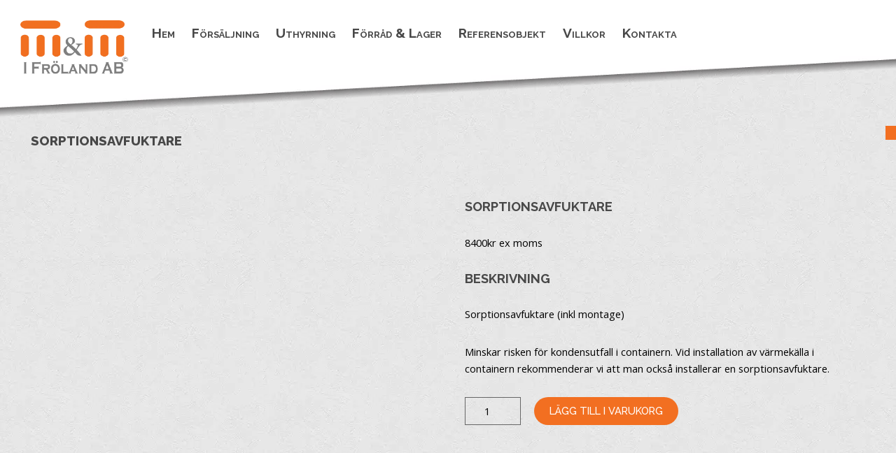

--- FILE ---
content_type: text/html; charset=UTF-8
request_url: https://mmfroland.se/produkt/sorptionsavfuktare/
body_size: 11069
content:
<!DOCTYPE HTML>
<html>
	<head>
		<meta charset="utf-8" />
		<meta name="viewport" content="width=device-width, initial-scale=1" />
		<!--[if lte IE 8]><script src="https://mmfroland.se/wp-content/themes/mm_froland/assets/js/ie/html5shiv.js"></script><![endif]-->
		<link rel="stylesheet" href="https://mmfroland.se/wp-content/themes/mm_froland/assets/css/main.css" />
		<link rel="stylesheet" href="https://mmfroland.se/wp-content/themes/mm_froland/assets/lightbox2/css/lightbox.css" />
		<!--[if lte IE 8]><link rel="stylesheet" href="https://mmfroland.se/wp-content/themes/mm_froland/assets/css/ie8.css" /><![endif]-->
		<!--[if lte IE 9]><link rel="stylesheet" href="https://mmfroland.se/wp-content/themes/mm_froland/assets/css/ie9.css" /><![endif]-->
		<noscript><link rel="stylesheet" href="https://mmfroland.se/wp-content/themes/mm_froland/assets/css/noscript.css" /></noscript>

		<link rel="icon" type="image/png" sizes="32x32" href="https://mmfroland.se/wp-content/themes/mm_froland/images/favicon-32x32.png">
		<link rel="icon" type="image/png" sizes="16x16" href="https://mmfroland.se/wp-content/themes/mm_froland/images/favicon-16x16.png">
		
		<script type="text/javascript">
		var templateUrl = 'https://mmfroland.se/wp-content/themes/mm_froland';
		</script>
		
		<script type="text/javascript" data-cookieconsent="ignore">
	window.dataLayer = window.dataLayer || [];

	function gtag() {
		dataLayer.push(arguments);
	}

	gtag("consent", "default", {
		ad_personalization: "denied",
		ad_storage: "denied",
		ad_user_data: "denied",
		analytics_storage: "denied",
		functionality_storage: "denied",
		personalization_storage: "denied",
		security_storage: "granted",
		wait_for_update: 500,
	});
	gtag("set", "ads_data_redaction", true);
	</script>
<script type="text/javascript"
		id="Cookiebot"
		src="https://consent.cookiebot.com/uc.js"
		data-implementation="wp"
		data-cbid="ac849f65-f402-4284-b1e5-d7b5b731e872"
						data-culture="SV"
				data-blockingmode="auto"
	></script>
<meta name='robots' content='index, follow, max-image-preview:large, max-snippet:-1, max-video-preview:-1' />

	<!-- This site is optimized with the Yoast SEO plugin v23.5 - https://yoast.com/wordpress/plugins/seo/ -->
	<link rel="canonical" href="https://mmfroland.se/produkt/sorptionsavfuktare/" />
	<meta property="og:locale" content="sv_SE" />
	<meta property="og:type" content="article" />
	<meta property="og:title" content="Sorptionsavfuktare - M&amp;M i Fröland" />
	<meta property="og:description" content="Sorptionsavfuktare (inkl montage) Minskar risken för kondensutfall i containern. Vid installation av värmekälla i containern rekommenderar vi att man också installerar en sorptionsavfuktare." />
	<meta property="og:url" content="https://mmfroland.se/produkt/sorptionsavfuktare/" />
	<meta property="og:site_name" content="M&amp;M i Fröland" />
	<meta property="article:publisher" content="https://www.facebook.com/mmfroland/" />
	<meta property="article:modified_time" content="2024-04-24T13:31:11+00:00" />
	<meta property="og:image" content="https://mmfroland.se/wp-content/uploads/2018/02/Sorptionsavfuktare.jpg" />
	<meta property="og:image:width" content="500" />
	<meta property="og:image:height" content="500" />
	<meta property="og:image:type" content="image/jpeg" />
	<meta name="twitter:card" content="summary_large_image" />
	<meta name="twitter:label1" content="Beräknad lästid" />
	<meta name="twitter:data1" content="1 minut" />
	<script type="application/ld+json" class="yoast-schema-graph">{"@context":"https://schema.org","@graph":[{"@type":"WebPage","@id":"https://mmfroland.se/produkt/sorptionsavfuktare/","url":"https://mmfroland.se/produkt/sorptionsavfuktare/","name":"Sorptionsavfuktare - M&amp;M i Fröland","isPartOf":{"@id":"https://mmfroland.se/#website"},"primaryImageOfPage":{"@id":"https://mmfroland.se/produkt/sorptionsavfuktare/#primaryimage"},"image":{"@id":"https://mmfroland.se/produkt/sorptionsavfuktare/#primaryimage"},"thumbnailUrl":"https://mmfroland.se/wp-content/uploads/2018/02/Sorptionsavfuktare.jpg","datePublished":"2018-02-06T11:07:02+00:00","dateModified":"2024-04-24T13:31:11+00:00","breadcrumb":{"@id":"https://mmfroland.se/produkt/sorptionsavfuktare/#breadcrumb"},"inLanguage":"sv-SE","potentialAction":[{"@type":"ReadAction","target":["https://mmfroland.se/produkt/sorptionsavfuktare/"]}]},{"@type":"ImageObject","inLanguage":"sv-SE","@id":"https://mmfroland.se/produkt/sorptionsavfuktare/#primaryimage","url":"https://mmfroland.se/wp-content/uploads/2018/02/Sorptionsavfuktare.jpg","contentUrl":"https://mmfroland.se/wp-content/uploads/2018/02/Sorptionsavfuktare.jpg","width":500,"height":500},{"@type":"BreadcrumbList","@id":"https://mmfroland.se/produkt/sorptionsavfuktare/#breadcrumb","itemListElement":[{"@type":"ListItem","position":1,"name":"Home","item":"https://mmfroland.se/"},{"@type":"ListItem","position":2,"name":"Shop","item":"https://mmfroland.se/shop/"},{"@type":"ListItem","position":3,"name":"Sorptionsavfuktare"}]},{"@type":"WebSite","@id":"https://mmfroland.se/#website","url":"https://mmfroland.se/","name":"M&amp;M i Fröland","description":"","publisher":{"@id":"https://mmfroland.se/#organization"},"potentialAction":[{"@type":"SearchAction","target":{"@type":"EntryPoint","urlTemplate":"https://mmfroland.se/?s={search_term_string}"},"query-input":{"@type":"PropertyValueSpecification","valueRequired":true,"valueName":"search_term_string"}}],"inLanguage":"sv-SE"},{"@type":"Organization","@id":"https://mmfroland.se/#organization","name":"M&M i Fröland AB","url":"https://mmfroland.se/","logo":{"@type":"ImageObject","inLanguage":"sv-SE","@id":"https://mmfroland.se/#/schema/logo/image/","url":"https://mmfroland.se/wp-content/uploads/2017/08/Om-oss-1.jpg","contentUrl":"https://mmfroland.se/wp-content/uploads/2017/08/Om-oss-1.jpg","width":700,"height":500,"caption":"M&M i Fröland AB"},"image":{"@id":"https://mmfroland.se/#/schema/logo/image/"},"sameAs":["https://www.facebook.com/mmfroland/"]}]}</script>
	<!-- / Yoast SEO plugin. -->



<style id='wp-emoji-styles-inline-css' type='text/css'>

	img.wp-smiley, img.emoji {
		display: inline !important;
		border: none !important;
		box-shadow: none !important;
		height: 1em !important;
		width: 1em !important;
		margin: 0 0.07em !important;
		vertical-align: -0.1em !important;
		background: none !important;
		padding: 0 !important;
	}
</style>
<style id='wp-block-library-inline-css' type='text/css'>
:root{--wp-admin-theme-color:#007cba;--wp-admin-theme-color--rgb:0,124,186;--wp-admin-theme-color-darker-10:#006ba1;--wp-admin-theme-color-darker-10--rgb:0,107,161;--wp-admin-theme-color-darker-20:#005a87;--wp-admin-theme-color-darker-20--rgb:0,90,135;--wp-admin-border-width-focus:2px;--wp-block-synced-color:#7a00df;--wp-block-synced-color--rgb:122,0,223}@media (min-resolution:192dpi){:root{--wp-admin-border-width-focus:1.5px}}.wp-element-button{cursor:pointer}:root{--wp--preset--font-size--normal:16px;--wp--preset--font-size--huge:42px}:root .has-very-light-gray-background-color{background-color:#eee}:root .has-very-dark-gray-background-color{background-color:#313131}:root .has-very-light-gray-color{color:#eee}:root .has-very-dark-gray-color{color:#313131}:root .has-vivid-green-cyan-to-vivid-cyan-blue-gradient-background{background:linear-gradient(135deg,#00d084,#0693e3)}:root .has-purple-crush-gradient-background{background:linear-gradient(135deg,#34e2e4,#4721fb 50%,#ab1dfe)}:root .has-hazy-dawn-gradient-background{background:linear-gradient(135deg,#faaca8,#dad0ec)}:root .has-subdued-olive-gradient-background{background:linear-gradient(135deg,#fafae1,#67a671)}:root .has-atomic-cream-gradient-background{background:linear-gradient(135deg,#fdd79a,#004a59)}:root .has-nightshade-gradient-background{background:linear-gradient(135deg,#330968,#31cdcf)}:root .has-midnight-gradient-background{background:linear-gradient(135deg,#020381,#2874fc)}.has-regular-font-size{font-size:1em}.has-larger-font-size{font-size:2.625em}.has-normal-font-size{font-size:var(--wp--preset--font-size--normal)}.has-huge-font-size{font-size:var(--wp--preset--font-size--huge)}.has-text-align-center{text-align:center}.has-text-align-left{text-align:left}.has-text-align-right{text-align:right}#end-resizable-editor-section{display:none}.aligncenter{clear:both}.items-justified-left{justify-content:flex-start}.items-justified-center{justify-content:center}.items-justified-right{justify-content:flex-end}.items-justified-space-between{justify-content:space-between}.screen-reader-text{clip:rect(1px,1px,1px,1px);word-wrap:normal!important;border:0;-webkit-clip-path:inset(50%);clip-path:inset(50%);height:1px;margin:-1px;overflow:hidden;padding:0;position:absolute;width:1px}.screen-reader-text:focus{clip:auto!important;background-color:#ddd;-webkit-clip-path:none;clip-path:none;color:#444;display:block;font-size:1em;height:auto;left:5px;line-height:normal;padding:15px 23px 14px;text-decoration:none;top:5px;width:auto;z-index:100000}html :where(.has-border-color){border-style:solid}html :where([style*=border-top-color]){border-top-style:solid}html :where([style*=border-right-color]){border-right-style:solid}html :where([style*=border-bottom-color]){border-bottom-style:solid}html :where([style*=border-left-color]){border-left-style:solid}html :where([style*=border-width]){border-style:solid}html :where([style*=border-top-width]){border-top-style:solid}html :where([style*=border-right-width]){border-right-style:solid}html :where([style*=border-bottom-width]){border-bottom-style:solid}html :where([style*=border-left-width]){border-left-style:solid}html :where(img[class*=wp-image-]){height:auto;max-width:100%}:where(figure){margin:0 0 1em}html :where(.is-position-sticky){--wp-admin--admin-bar--position-offset:var(--wp-admin--admin-bar--height,0px)}@media screen and (max-width:600px){html :where(.is-position-sticky){--wp-admin--admin-bar--position-offset:0px}}
</style>
<style id='classic-theme-styles-inline-css' type='text/css'>
/*! This file is auto-generated */
.wp-block-button__link{color:#fff;background-color:#32373c;border-radius:9999px;box-shadow:none;text-decoration:none;padding:calc(.667em + 2px) calc(1.333em + 2px);font-size:1.125em}.wp-block-file__button{background:#32373c;color:#fff;text-decoration:none}
</style>
<link rel='stylesheet' id='cpsh-shortcodes-css' href='https://mmfroland.se/wp-content/plugins/column-shortcodes//assets/css/shortcodes.css?ver=1.0.1' type='text/css' media='all' />
<link rel='stylesheet' id='wpmenucart-icons-css' href='https://mmfroland.se/wp-content/plugins/woocommerce-menu-bar-cart/assets/css/wpmenucart-icons.min.css?ver=2.14.12' type='text/css' media='all' />
<style id='wpmenucart-icons-inline-css' type='text/css'>
@font-face{font-family:WPMenuCart;src:url(https://mmfroland.se/wp-content/plugins/woocommerce-menu-bar-cart/assets/fonts/WPMenuCart.eot);src:url(https://mmfroland.se/wp-content/plugins/woocommerce-menu-bar-cart/assets/fonts/WPMenuCart.eot?#iefix) format('embedded-opentype'),url(https://mmfroland.se/wp-content/plugins/woocommerce-menu-bar-cart/assets/fonts/WPMenuCart.woff2) format('woff2'),url(https://mmfroland.se/wp-content/plugins/woocommerce-menu-bar-cart/assets/fonts/WPMenuCart.woff) format('woff'),url(https://mmfroland.se/wp-content/plugins/woocommerce-menu-bar-cart/assets/fonts/WPMenuCart.ttf) format('truetype'),url(https://mmfroland.se/wp-content/plugins/woocommerce-menu-bar-cart/assets/fonts/WPMenuCart.svg#WPMenuCart) format('svg');font-weight:400;font-style:normal;font-display:swap}
</style>
<link rel='stylesheet' id='wpmenucart-css' href='https://mmfroland.se/wp-content/plugins/woocommerce-menu-bar-cart/assets/css/wpmenucart-main.min.css?ver=2.14.12' type='text/css' media='all' />
<link rel='stylesheet' id='photoswipe-css' href='https://mmfroland.se/wp-content/plugins/woocommerce/assets/css/photoswipe/photoswipe.min.css?ver=9.1.5' type='text/css' media='all' />
<link rel='stylesheet' id='photoswipe-default-skin-css' href='https://mmfroland.se/wp-content/plugins/woocommerce/assets/css/photoswipe/default-skin/default-skin.min.css?ver=9.1.5' type='text/css' media='all' />
<link rel='stylesheet' id='woocommerce-layout-css' href='https://mmfroland.se/wp-content/plugins/woocommerce/assets/css/woocommerce-layout.css?ver=9.1.5' type='text/css' media='all' />
<link rel='stylesheet' id='woocommerce-smallscreen-css' href='https://mmfroland.se/wp-content/plugins/woocommerce/assets/css/woocommerce-smallscreen.css?ver=9.1.5' type='text/css' media='only screen and (max-width: 768px)' />
<link rel='stylesheet' id='woocommerce-general-css' href='https://mmfroland.se/wp-content/plugins/woocommerce/assets/css/woocommerce.css?ver=9.1.5' type='text/css' media='all' />
<style id='woocommerce-inline-inline-css' type='text/css'>
.woocommerce form .form-row .required { visibility: visible; }
</style>
<link rel='stylesheet' id='dashicons-css' href='https://mmfroland.se/wp-includes/css/dashicons.min.css?ver=6.4.7' type='text/css' media='all' />
<link rel='stylesheet' id='woocommerce-addons-css-css' href='https://mmfroland.se/wp-content/plugins/woocommerce-product-addons/assets/css/frontend.css?ver=4.9.0' type='text/css' media='all' />
<link rel='stylesheet' id='core-css' href='https://mmfroland.se/wp-content/themes/mm_froland/style.css?ver=6.4.7' type='text/css' media='all' />
<script type="text/javascript" src="https://mmfroland.se/wp-includes/js/jquery/jquery.min.js?ver=3.7.1" id="jquery-core-js"></script>
<script type="text/javascript" src="https://mmfroland.se/wp-includes/js/jquery/jquery-migrate.min.js?ver=3.4.1" id="jquery-migrate-js"></script>
<script type="text/javascript" src="https://mmfroland.se/wp-content/plugins/woocommerce/assets/js/flexslider/jquery.flexslider.min.js?ver=2.7.2-wc.9.1.5" id="flexslider-js" defer="defer" data-wp-strategy="defer"></script>
<script type="text/javascript" src="https://mmfroland.se/wp-content/plugins/woocommerce/assets/js/photoswipe/photoswipe.min.js?ver=4.1.1-wc.9.1.5" id="photoswipe-js" defer="defer" data-wp-strategy="defer"></script>
<script type="text/javascript" src="https://mmfroland.se/wp-content/plugins/woocommerce/assets/js/photoswipe/photoswipe-ui-default.min.js?ver=4.1.1-wc.9.1.5" id="photoswipe-ui-default-js" defer="defer" data-wp-strategy="defer"></script>
<script type="text/javascript" id="wc-single-product-js-extra">
/* <![CDATA[ */
var wc_single_product_params = {"i18n_required_rating_text":"V\u00e4lj ett betyg","review_rating_required":"yes","flexslider":{"rtl":false,"animation":"slide","smoothHeight":true,"directionNav":false,"controlNav":"thumbnails","slideshow":false,"animationSpeed":500,"animationLoop":false,"allowOneSlide":false},"zoom_enabled":"","zoom_options":[],"photoswipe_enabled":"1","photoswipe_options":{"shareEl":false,"closeOnScroll":false,"history":false,"hideAnimationDuration":0,"showAnimationDuration":0},"flexslider_enabled":"1"};
/* ]]> */
</script>
<script type="text/javascript" src="https://mmfroland.se/wp-content/plugins/woocommerce/assets/js/frontend/single-product.min.js?ver=9.1.5" id="wc-single-product-js" defer="defer" data-wp-strategy="defer"></script>
<script type="text/javascript" src="https://mmfroland.se/wp-content/plugins/woocommerce/assets/js/jquery-blockui/jquery.blockUI.min.js?ver=2.7.0-wc.9.1.5" id="jquery-blockui-js" defer="defer" data-wp-strategy="defer"></script>
<script type="text/javascript" src="https://mmfroland.se/wp-content/plugins/woocommerce/assets/js/js-cookie/js.cookie.min.js?ver=2.1.4-wc.9.1.5" id="js-cookie-js" defer="defer" data-wp-strategy="defer"></script>
<script type="text/javascript" id="woocommerce-js-extra">
/* <![CDATA[ */
var woocommerce_params = {"ajax_url":"\/wp-admin\/admin-ajax.php","wc_ajax_url":"\/?wc-ajax=%%endpoint%%"};
/* ]]> */
</script>
<script type="text/javascript" src="https://mmfroland.se/wp-content/plugins/woocommerce/assets/js/frontend/woocommerce.min.js?ver=9.1.5" id="woocommerce-js" defer="defer" data-wp-strategy="defer"></script>
<link rel="https://api.w.org/" href="https://mmfroland.se/wp-json/" /><link rel="alternate" type="application/json" href="https://mmfroland.se/wp-json/wp/v2/product/897" /><link rel="EditURI" type="application/rsd+xml" title="RSD" href="https://mmfroland.se/xmlrpc.php?rsd" />
<meta name="generator" content="WordPress 6.4.7" />
<meta name="generator" content="WooCommerce 9.1.5" />
<link rel='shortlink' href='https://mmfroland.se/?p=897' />
<link rel="alternate" type="application/json+oembed" href="https://mmfroland.se/wp-json/oembed/1.0/embed?url=https%3A%2F%2Fmmfroland.se%2Fprodukt%2Fsorptionsavfuktare%2F" />
<link rel="alternate" type="text/xml+oembed" href="https://mmfroland.se/wp-json/oembed/1.0/embed?url=https%3A%2F%2Fmmfroland.se%2Fprodukt%2Fsorptionsavfuktare%2F&#038;format=xml" />
<script async src="https://www.googletagmanager.com/gtag/js?id=G-N6D5F3G3D4" type="text/javascript"></script><script type="text/javascript">window.dataLayer = window.dataLayer || [];function gtag(){dataLayer.push(arguments);}gtag('js', new Date());<!-- Google tag (gtag.js) -->
<script src="https://www.googletagmanager.com/gtag/js?id=G-N6D5F3G3D4"></script>
<script>
  window.dataLayer = window.dataLayer || [];
  function gtag(){dataLayer.push(arguments);}
  gtag('js', new Date());

  gtag('config', 'G-N6D5F3G3D4');
</script></script>	<noscript><style>.woocommerce-product-gallery{ opacity: 1 !important; }</style></noscript>
	<style id='wp-fonts-local' type='text/css'>
@font-face{font-family:Inter;font-style:normal;font-weight:300 900;font-display:fallback;src:url('https://mmfroland.se/wp-content/plugins/woocommerce/assets/fonts/Inter-VariableFont_slnt,wght.woff2') format('woff2');font-stretch:normal;}
@font-face{font-family:Cardo;font-style:normal;font-weight:400;font-display:fallback;src:url('https://mmfroland.se/wp-content/plugins/woocommerce/assets/fonts/cardo_normal_400.woff2') format('woff2');}
</style>
		<style type="text/css" id="wp-custom-css">
			h1{
	font-size:2rem;
}		</style>
				
		<link rel="stylesheet" href="https://mmfroland.se/wp-content/themes/mm_froland/assets/css/custom.css">
		
	</head>
	<body>
	<section id="logo-wrapper" class="wrapper">
	<header id="header" class="alt">
		<div class="nav-wrapper">
			<nav id="nav">
				<ul>
					<li id="menu-item-57" class="menu-item menu-item-type-post_type menu-item-object-page menu-item-home menu-item-57"><a href="https://mmfroland.se/">Hem</a></li>
<li id="menu-item-308" class="menu-item menu-item-type-post_type menu-item-object-page menu-item-has-children menu-item-308"><a href="https://mmfroland.se/forsaljning/">Försäljning</a>
<ul class="sub-menu">
	<li id="menu-item-565" class="menu-item menu-item-type-post_type menu-item-object-page menu-item-has-children menu-item-565"><a href="https://mmfroland.se/forsaljning/container-forsaljning/">Container</a>
	<ul class="sub-menu">
		<li id="menu-item-16678" class="menu-item menu-item-type-post_type menu-item-object-page menu-item-16678"><a href="https://mmfroland.se/lager/">Lager</a></li>
	</ul>
</li>
	<li id="menu-item-16693" class="menu-item menu-item-type-post_type menu-item-object-page menu-item-16693"><a href="https://mmfroland.se/forsaljning/maskinflak-lastvaxlarflak-samt-ramar/">Maskinflak, lastväxlarflak samt ramar</a></li>
	<li id="menu-item-16709" class="menu-item menu-item-type-post_type menu-item-object-page menu-item-16709"><a href="https://mmfroland.se/forsaljning/bm-och-liftdumpercontainer/">Öppna containrar &#038; behållare</a></li>
	<li id="menu-item-7840" class="menu-item menu-item-type-post_type menu-item-object-page menu-item-has-children menu-item-7840"><a href="https://mmfroland.se/forsaljning/stalmoduler/">Stålmoduler</a>
	<ul class="sub-menu">
		<li id="menu-item-16683" class="menu-item menu-item-type-post_type menu-item-object-page menu-item-16683"><a href="https://mmfroland.se/lager/">Lager</a></li>
	</ul>
</li>
	<li id="menu-item-10410" class="menu-item menu-item-type-post_type menu-item-object-page menu-item-has-children menu-item-10410"><a href="https://mmfroland.se/forsaljning/begagnade-bodar-och-forrad/">Bodar och baracker</a>
	<ul class="sub-menu">
		<li id="menu-item-16684" class="menu-item menu-item-type-post_type menu-item-object-page menu-item-16684"><a href="https://mmfroland.se/lager/">Lager</a></li>
	</ul>
</li>
	<li id="menu-item-563" class="menu-item menu-item-type-post_type menu-item-object-page menu-item-563"><a href="https://mmfroland.se/forsaljning/flytprodukter-forsaljning/">Flytprodukter</a></li>
	<li id="menu-item-1612" class="menu-item menu-item-type-post_type menu-item-object-page menu-item-1612"><a href="https://mmfroland.se/villkor/">Villkor</a></li>
</ul>
</li>
<li id="menu-item-364" class="menu-item menu-item-type-post_type menu-item-object-page menu-item-has-children menu-item-364"><a href="https://mmfroland.se/uthyrning/">Uthyrning</a>
<ul class="sub-menu">
	<li id="menu-item-398" class="menu-item menu-item-type-post_type menu-item-object-page menu-item-398"><a href="https://mmfroland.se/uthyrning/container/">Container</a></li>
	<li id="menu-item-396" class="menu-item menu-item-type-post_type menu-item-object-page menu-item-396"><a href="https://mmfroland.se/uthyrning/byggstallning/">Byggställning</a></li>
	<li id="menu-item-395" class="menu-item menu-item-type-post_type menu-item-object-page menu-item-395"><a href="https://mmfroland.se/uthyrning/stumsvetsning/">Stumsvetsning</a></li>
	<li id="menu-item-394" class="menu-item menu-item-type-post_type menu-item-object-page menu-item-394"><a href="https://mmfroland.se/uthyrning/flytprodukter/">Flytprodukter</a></li>
	<li id="menu-item-393" class="menu-item menu-item-type-post_type menu-item-object-page menu-item-393"><a href="https://mmfroland.se/uthyrning/stubbfras/">Stubbfräs</a></li>
	<li id="menu-item-1611" class="menu-item menu-item-type-post_type menu-item-object-page menu-item-1611"><a href="https://mmfroland.se/villkor/">Villkor</a></li>
</ul>
</li>
<li id="menu-item-370" class="menu-item menu-item-type-post_type menu-item-object-page menu-item-has-children menu-item-370"><a href="https://mmfroland.se/forvaring/">Förråd &#038; Lager</a>
<ul class="sub-menu">
	<li id="menu-item-392" class="menu-item menu-item-type-post_type menu-item-object-page menu-item-392"><a href="https://mmfroland.se/forvaring/container/">Container</a></li>
	<li id="menu-item-11296" class="menu-item menu-item-type-post_type menu-item-object-page menu-item-11296"><a href="https://mmfroland.se/magasinering-sundsvall/">Magasinering Sundsvall</a></li>
	<li id="menu-item-16681" class="menu-item menu-item-type-post_type menu-item-object-page menu-item-16681"><a href="https://mmfroland.se/villkor/">Villkor</a></li>
</ul>
</li>
<li id="menu-item-371" class="menu-item menu-item-type-post_type menu-item-object-page menu-item-371"><a href="https://mmfroland.se/referensobjekt/">Referensobjekt</a></li>
<li id="menu-item-10034" class="menu-item menu-item-type-post_type menu-item-object-page menu-item-10034"><a href="https://mmfroland.se/villkor/">Villkor</a></li>
<li id="menu-item-352" class="menu-item menu-item-type-post_type menu-item-object-page menu-item-has-children menu-item-352"><a href="https://mmfroland.se/kontakt/">Kontakta</a>
<ul class="sub-menu">
	<li id="menu-item-10033" class="menu-item menu-item-type-post_type menu-item-object-page menu-item-10033"><a href="https://mmfroland.se/kontakt/">Kontakta</a></li>
	<li id="menu-item-306" class="menu-item menu-item-type-post_type menu-item-object-page menu-item-306"><a href="https://mmfroland.se/om-oss/">Om oss</a></li>
	<li id="menu-item-11514" class="menu-item menu-item-type-post_type menu-item-object-page menu-item-11514"><a href="https://mmfroland.se/jobba-hos-oss/">Jobba hos oss</a></li>
</ul>
</li>
<li class="menu-item menu-item-type-post_type menu-item-object-page wpmenucartli wpmenucart-display-standard menu-item empty-wpmenucart" id="wpmenucartli"><a class="wpmenucart-contents empty-wpmenucart" style="display:none">&nbsp;</a></li>				</ul>
			</nav>
		</div>
		
	</header>
	
	<div class="logo-background">
		<a href="https://mmfroland.se/"><img src="https://mmfroland.se/wp-content/themes/mm_froland/images/logo.png" /></a>
	</div>

	<div class="googletranslate">
		
<style type="text/css">
<!--

.prisna-gwt-align-left {
	text-align: left !important;
}
.prisna-gwt-align-right {
	text-align: right !important;
}



#goog-gt-tt,
.goog-tooltip,
.goog-tooltip:hover {
	display: none !important;
}
.goog-text-highlight {
	background-color: transparent !important;
	border: none !important;
	box-shadow: none !important;
}
.translated-rtl font,
.translated-ltr font {
	background-color: transparent !important;
	box-shadow: none !important;
	box-sizing: border-box !important;
	-webkit-box-sizing: border-box !important;
	-moz-box-sizing: border-box !important;
}

-->
</style>



<div id="google_translate_element" class="prisna-gwt-align-right"></div>
<script type="text/javascript">
/*<![CDATA[*/
function initializeGoogleTranslateElement() {
	new google.translate.TranslateElement({
		pageLanguage: "sv",
		autoDisplay: false,
		layout: google.translate.TranslateElement.InlineLayout.SIMPLE
	}, "google_translate_element");
}
/*]]>*/
</script>
<script type="text/javascript" src="//translate.google.com/translate_a/element.js?cb=initializeGoogleTranslateElement"></script>	</div>
	
</section>
	<!-- Main -->
		<section id="main" class="wrapper">
			<div class="inner">

				<header class="major">
					<h2>Sorptionsavfuktare</h2>				</header>

				<!-- Content -->
					<div class="content store woocommerce">
						<div class="woocommerce-notices-wrapper"></div><div id="product-897" class="product type-product post-897 status-publish first instock product_cat-el-belysning-och-varme product_cat-tillbehor-till-container has-post-thumbnail shipping-taxable purchasable product-type-simple">

	<div class="woocommerce-product-gallery woocommerce-product-gallery--with-images woocommerce-product-gallery--columns-4 images" data-columns="4" style="opacity: 0; transition: opacity .25s ease-in-out;">
	<div class="woocommerce-product-gallery__wrapper">
		<div data-thumb="https://mmfroland.se/wp-content/uploads/2018/02/Sorptionsavfuktare-100x100.jpg" data-thumb-alt="" class="woocommerce-product-gallery__image"><a href="https://mmfroland.se/wp-content/uploads/2018/02/Sorptionsavfuktare.jpg"><img width="500" height="500" src="https://mmfroland.se/wp-content/uploads/2018/02/Sorptionsavfuktare.jpg" class="wp-post-image" alt="" title="Sorptionsavfuktare" data-caption="" data-src="https://mmfroland.se/wp-content/uploads/2018/02/Sorptionsavfuktare.jpg" data-large_image="https://mmfroland.se/wp-content/uploads/2018/02/Sorptionsavfuktare.jpg" data-large_image_width="500" data-large_image_height="500" decoding="async" fetchpriority="high" srcset="https://mmfroland.se/wp-content/uploads/2018/02/Sorptionsavfuktare.jpg 500w, https://mmfroland.se/wp-content/uploads/2018/02/Sorptionsavfuktare-300x300.jpg 300w, https://mmfroland.se/wp-content/uploads/2018/02/Sorptionsavfuktare-150x150.jpg 150w, https://mmfroland.se/wp-content/uploads/2018/02/Sorptionsavfuktare-100x100.jpg 100w" sizes="(max-width: 500px) 100vw, 500px" /></a></div>	</div>
</div>

	<div class="summary entry-summary">
		<h2>Sorptionsavfuktare</h2><p class="price"><span class="woocommerce-Price-amount amount"><bdi>8400<span class="woocommerce-Price-currencySymbol">kr ex moms</span></bdi></span></p>

	<h2>Beskrivning</h2>

<p>Sorptionsavfuktare (inkl montage)</p>
<p>Minskar risken för kondensutfall i containern. Vid installation av värmekälla i containern rekommenderar vi att man också installerar en sorptionsavfuktare.</p>

	
	<form class="cart" action="https://mmfroland.se/produkt/sorptionsavfuktare/" method="post" enctype='multipart/form-data'>
		
		<div class="quantity">
		<label class="screen-reader-text" for="quantity_697bed6654be4">Sorptionsavfuktare mängd</label>
	<input
		type="number"
				id="quantity_697bed6654be4"
		class="input-text qty text"
		name="quantity"
		value="1"
		aria-label="Produktantal"
		size="4"
		min="1"
		max=""
					step="1"
			placeholder=""
			inputmode="numeric"
			autocomplete="off"
			/>
	</div>

		<button type="submit" name="add-to-cart" value="897" class="single_add_to_cart_button button alt">Lägg till i varukorg</button>

			</form>

	
	</div>

	</div>

					</div>
					
					<div style="clear:both;"></div>
			</div>
		</section>

			<!-- Contact -->
		<section id="contact" class="wrapper">
			<div class="inner">
				<div class="row">
					<div class="12u">
						<div class="row">
							<div class="8u 12u(medium)">
								<div class="row">
									<div class="4u 12u(small)">
										<p><strong>M&amp;M i Fröland AB</strong><br />
Hantverksvägen 16<br />
861 36 Timrå</p>
<p>&nbsp;</p>
									</div>
									<div class="4u 12u(small)">
										<p>Telefon:<br />
<strong>Växel: 060-573810<br />
</strong>Epost: <a href="mailto:Info@mmfroland.se">Info@mmfroland.se</a></p>
									</div>
									<div class="4u 12u(small)">
										<p>Öppettider:<br />
Vardagar 07:00 – 16:00<br />
Kundmottagning samt<br />
lastning/lossning på vår depå:<br />
Vardagar 07:00 – 15:30</p>
<p>Under julhelgen har vi stängt 29-30/12, övriga vardagar håller vi öppet.</p>
<p>&nbsp;</p>
									</div>
								</div>
								<div class="row">
									<div class="12u">
										<p><span style="color: #b8b8b8"><em>Köp din nya eller begagnade container hos oss!<br />
Vi säljer standard- samt specialbyggda containrar.<br />
</em><em>På vår container self storage hyr vi ut förråds- och lagerutrymmen.<br />
</em><em>Vi hyr ut både mark och lokaler. Kontakta oss gärna för mer information!</em></span></p>
<p><span style="color: #808080"><a style="color: #808080" href="https://mmfroland.se/sitemap/">Sitemap</a></span></p>
									</div>
								</div>
							</div>
							<div class="4u 12u(medium)">
								<div id="fb-root"></div>
								<script>(function(d, s, id) {
								  var js, fjs = d.getElementsByTagName(s)[0];
								  if (d.getElementById(id)) return;
								  js = d.createElement(s); js.id = id;
								  js.src = "//connect.facebook.net/en_US/sdk.js#xfbml=1&version=v2.10&appId=263023267120231";
								  fjs.parentNode.insertBefore(js, fjs);
								}(document, 'script', 'facebook-jssdk'));</script>
							
								<div class="fb-page" data-href="https://www.facebook.com/mmfroland/" data-tabs="timeline" data-width="500" data-height="300" data-small-header="true" data-adapt-container-width="true" data-hide-cover="false" data-show-facepile="false"><blockquote cite="https://www.facebook.com/mmfroland/" class="fb-xfbml-parse-ignore"><a href="https://www.facebook.com/mmfroland/">M&amp;M i Fröland AB</a></blockquote></div>
							</div>
						</div>
					</div>
				</div>
				
				<div class="row">
					<div class="produced-by">Hemsida drivs av <a target="_blank" href="https://annonspartner.se/">Annonspartner Sverige AB</a></div>
				</div>
			</div>
		</section>

		<!-- Scripts -->
			<script src="https://mmfroland.se/wp-content/themes/mm_froland/assets/js/jquery.min.js"></script>
			<script src="https://mmfroland.se/wp-content/themes/mm_froland/assets/js/jquery.dropotron.min.js"></script>
			<script src="https://mmfroland.se/wp-content/themes/mm_froland/assets/js/jquery.scrollex.min.js"></script>
			<script src="https://mmfroland.se/wp-content/themes/mm_froland/assets/js/skel.min.js"></script>
			<script src="https://mmfroland.se/wp-content/themes/mm_froland/assets/js/util.js"></script>
			<script src="https://mmfroland.se/wp-content/themes/mm_froland/assets/js/jquery-match-height/jquery.matchHeight-min.js"></script>
			<script src="https://mmfroland.se/wp-content/themes/mm_froland/assets/lightbox2/js/lightbox.min.js"></script>
			<!--[if lte IE 8]><script src="https://mmfroland.se/wp-content/themes/mm_froland/assets/js/ie/respond.min.js"></script><![endif]-->
			<script src="https://mmfroland.se/wp-content/themes/mm_froland/assets/js/main.js"></script>
			
			<script type="application/ld+json">{"@context":"https:\/\/schema.org\/","@type":"Product","@id":"https:\/\/mmfroland.se\/produkt\/sorptionsavfuktare\/#product","name":"Sorptionsavfuktare","url":"https:\/\/mmfroland.se\/produkt\/sorptionsavfuktare\/","description":"Sorptionsavfuktare (inkl montage)\r\n\r\nMinskar risken f\u00f6r kondensutfall i containern. Vid installation av v\u00e4rmek\u00e4lla i containern rekommenderar vi att man ocks\u00e5 installerar en sorptionsavfuktare.","image":"https:\/\/mmfroland.se\/wp-content\/uploads\/2018\/02\/Sorptionsavfuktare.jpg","sku":897,"offers":[{"@type":"Offer","price":"8400","priceValidUntil":"2027-12-31","priceSpecification":{"price":"8400","priceCurrency":"SEK_no_vat","valueAddedTaxIncluded":"false"},"priceCurrency":"SEK_no_vat","availability":"http:\/\/schema.org\/InStock","url":"https:\/\/mmfroland.se\/produkt\/sorptionsavfuktare\/","seller":{"@type":"Organization","name":"M&amp;amp;M i Fr\u00f6land","url":"https:\/\/mmfroland.se"}}]}</script>
<div class="pswp" tabindex="-1" role="dialog" aria-hidden="true">
	<div class="pswp__bg"></div>
	<div class="pswp__scroll-wrap">
		<div class="pswp__container">
			<div class="pswp__item"></div>
			<div class="pswp__item"></div>
			<div class="pswp__item"></div>
		</div>
		<div class="pswp__ui pswp__ui--hidden">
			<div class="pswp__top-bar">
				<div class="pswp__counter"></div>
				<button class="pswp__button pswp__button--close" aria-label="Stäng (Esc)"></button>
				<button class="pswp__button pswp__button--share" aria-label="Dela"></button>
				<button class="pswp__button pswp__button--fs" aria-label="Växla fullskärm till/från"></button>
				<button class="pswp__button pswp__button--zoom" aria-label="Zooma in/ut"></button>
				<div class="pswp__preloader">
					<div class="pswp__preloader__icn">
						<div class="pswp__preloader__cut">
							<div class="pswp__preloader__donut"></div>
						</div>
					</div>
				</div>
			</div>
			<div class="pswp__share-modal pswp__share-modal--hidden pswp__single-tap">
				<div class="pswp__share-tooltip"></div>
			</div>
			<button class="pswp__button pswp__button--arrow--left" aria-label="Föregående (vänsterpil)"></button>
			<button class="pswp__button pswp__button--arrow--right" aria-label="Nästa (högerpil)"></button>
			<div class="pswp__caption">
				<div class="pswp__caption__center"></div>
			</div>
		</div>
	</div>
</div>
<link rel='stylesheet' id='wc-blocks-style-css' href='https://mmfroland.se/wp-content/plugins/woocommerce/assets/client/blocks/wc-blocks.css?ver=wc-9.1.5' type='text/css' media='all' />
<style id='global-styles-inline-css' type='text/css'>
body{--wp--preset--color--black: #000000;--wp--preset--color--cyan-bluish-gray: #abb8c3;--wp--preset--color--white: #ffffff;--wp--preset--color--pale-pink: #f78da7;--wp--preset--color--vivid-red: #cf2e2e;--wp--preset--color--luminous-vivid-orange: #ff6900;--wp--preset--color--luminous-vivid-amber: #fcb900;--wp--preset--color--light-green-cyan: #7bdcb5;--wp--preset--color--vivid-green-cyan: #00d084;--wp--preset--color--pale-cyan-blue: #8ed1fc;--wp--preset--color--vivid-cyan-blue: #0693e3;--wp--preset--color--vivid-purple: #9b51e0;--wp--preset--gradient--vivid-cyan-blue-to-vivid-purple: linear-gradient(135deg,rgba(6,147,227,1) 0%,rgb(155,81,224) 100%);--wp--preset--gradient--light-green-cyan-to-vivid-green-cyan: linear-gradient(135deg,rgb(122,220,180) 0%,rgb(0,208,130) 100%);--wp--preset--gradient--luminous-vivid-amber-to-luminous-vivid-orange: linear-gradient(135deg,rgba(252,185,0,1) 0%,rgba(255,105,0,1) 100%);--wp--preset--gradient--luminous-vivid-orange-to-vivid-red: linear-gradient(135deg,rgba(255,105,0,1) 0%,rgb(207,46,46) 100%);--wp--preset--gradient--very-light-gray-to-cyan-bluish-gray: linear-gradient(135deg,rgb(238,238,238) 0%,rgb(169,184,195) 100%);--wp--preset--gradient--cool-to-warm-spectrum: linear-gradient(135deg,rgb(74,234,220) 0%,rgb(151,120,209) 20%,rgb(207,42,186) 40%,rgb(238,44,130) 60%,rgb(251,105,98) 80%,rgb(254,248,76) 100%);--wp--preset--gradient--blush-light-purple: linear-gradient(135deg,rgb(255,206,236) 0%,rgb(152,150,240) 100%);--wp--preset--gradient--blush-bordeaux: linear-gradient(135deg,rgb(254,205,165) 0%,rgb(254,45,45) 50%,rgb(107,0,62) 100%);--wp--preset--gradient--luminous-dusk: linear-gradient(135deg,rgb(255,203,112) 0%,rgb(199,81,192) 50%,rgb(65,88,208) 100%);--wp--preset--gradient--pale-ocean: linear-gradient(135deg,rgb(255,245,203) 0%,rgb(182,227,212) 50%,rgb(51,167,181) 100%);--wp--preset--gradient--electric-grass: linear-gradient(135deg,rgb(202,248,128) 0%,rgb(113,206,126) 100%);--wp--preset--gradient--midnight: linear-gradient(135deg,rgb(2,3,129) 0%,rgb(40,116,252) 100%);--wp--preset--font-size--small: 13px;--wp--preset--font-size--medium: 20px;--wp--preset--font-size--large: 36px;--wp--preset--font-size--x-large: 42px;--wp--preset--font-family--inter: "Inter", sans-serif;--wp--preset--font-family--cardo: Cardo;--wp--preset--spacing--20: 0.44rem;--wp--preset--spacing--30: 0.67rem;--wp--preset--spacing--40: 1rem;--wp--preset--spacing--50: 1.5rem;--wp--preset--spacing--60: 2.25rem;--wp--preset--spacing--70: 3.38rem;--wp--preset--spacing--80: 5.06rem;--wp--preset--shadow--natural: 6px 6px 9px rgba(0, 0, 0, 0.2);--wp--preset--shadow--deep: 12px 12px 50px rgba(0, 0, 0, 0.4);--wp--preset--shadow--sharp: 6px 6px 0px rgba(0, 0, 0, 0.2);--wp--preset--shadow--outlined: 6px 6px 0px -3px rgba(255, 255, 255, 1), 6px 6px rgba(0, 0, 0, 1);--wp--preset--shadow--crisp: 6px 6px 0px rgba(0, 0, 0, 1);}:where(.is-layout-flex){gap: 0.5em;}:where(.is-layout-grid){gap: 0.5em;}body .is-layout-flow > .alignleft{float: left;margin-inline-start: 0;margin-inline-end: 2em;}body .is-layout-flow > .alignright{float: right;margin-inline-start: 2em;margin-inline-end: 0;}body .is-layout-flow > .aligncenter{margin-left: auto !important;margin-right: auto !important;}body .is-layout-constrained > .alignleft{float: left;margin-inline-start: 0;margin-inline-end: 2em;}body .is-layout-constrained > .alignright{float: right;margin-inline-start: 2em;margin-inline-end: 0;}body .is-layout-constrained > .aligncenter{margin-left: auto !important;margin-right: auto !important;}body .is-layout-constrained > :where(:not(.alignleft):not(.alignright):not(.alignfull)){max-width: var(--wp--style--global--content-size);margin-left: auto !important;margin-right: auto !important;}body .is-layout-constrained > .alignwide{max-width: var(--wp--style--global--wide-size);}body .is-layout-flex{display: flex;}body .is-layout-flex{flex-wrap: wrap;align-items: center;}body .is-layout-flex > *{margin: 0;}body .is-layout-grid{display: grid;}body .is-layout-grid > *{margin: 0;}:where(.wp-block-columns.is-layout-flex){gap: 2em;}:where(.wp-block-columns.is-layout-grid){gap: 2em;}:where(.wp-block-post-template.is-layout-flex){gap: 1.25em;}:where(.wp-block-post-template.is-layout-grid){gap: 1.25em;}.has-black-color{color: var(--wp--preset--color--black) !important;}.has-cyan-bluish-gray-color{color: var(--wp--preset--color--cyan-bluish-gray) !important;}.has-white-color{color: var(--wp--preset--color--white) !important;}.has-pale-pink-color{color: var(--wp--preset--color--pale-pink) !important;}.has-vivid-red-color{color: var(--wp--preset--color--vivid-red) !important;}.has-luminous-vivid-orange-color{color: var(--wp--preset--color--luminous-vivid-orange) !important;}.has-luminous-vivid-amber-color{color: var(--wp--preset--color--luminous-vivid-amber) !important;}.has-light-green-cyan-color{color: var(--wp--preset--color--light-green-cyan) !important;}.has-vivid-green-cyan-color{color: var(--wp--preset--color--vivid-green-cyan) !important;}.has-pale-cyan-blue-color{color: var(--wp--preset--color--pale-cyan-blue) !important;}.has-vivid-cyan-blue-color{color: var(--wp--preset--color--vivid-cyan-blue) !important;}.has-vivid-purple-color{color: var(--wp--preset--color--vivid-purple) !important;}.has-black-background-color{background-color: var(--wp--preset--color--black) !important;}.has-cyan-bluish-gray-background-color{background-color: var(--wp--preset--color--cyan-bluish-gray) !important;}.has-white-background-color{background-color: var(--wp--preset--color--white) !important;}.has-pale-pink-background-color{background-color: var(--wp--preset--color--pale-pink) !important;}.has-vivid-red-background-color{background-color: var(--wp--preset--color--vivid-red) !important;}.has-luminous-vivid-orange-background-color{background-color: var(--wp--preset--color--luminous-vivid-orange) !important;}.has-luminous-vivid-amber-background-color{background-color: var(--wp--preset--color--luminous-vivid-amber) !important;}.has-light-green-cyan-background-color{background-color: var(--wp--preset--color--light-green-cyan) !important;}.has-vivid-green-cyan-background-color{background-color: var(--wp--preset--color--vivid-green-cyan) !important;}.has-pale-cyan-blue-background-color{background-color: var(--wp--preset--color--pale-cyan-blue) !important;}.has-vivid-cyan-blue-background-color{background-color: var(--wp--preset--color--vivid-cyan-blue) !important;}.has-vivid-purple-background-color{background-color: var(--wp--preset--color--vivid-purple) !important;}.has-black-border-color{border-color: var(--wp--preset--color--black) !important;}.has-cyan-bluish-gray-border-color{border-color: var(--wp--preset--color--cyan-bluish-gray) !important;}.has-white-border-color{border-color: var(--wp--preset--color--white) !important;}.has-pale-pink-border-color{border-color: var(--wp--preset--color--pale-pink) !important;}.has-vivid-red-border-color{border-color: var(--wp--preset--color--vivid-red) !important;}.has-luminous-vivid-orange-border-color{border-color: var(--wp--preset--color--luminous-vivid-orange) !important;}.has-luminous-vivid-amber-border-color{border-color: var(--wp--preset--color--luminous-vivid-amber) !important;}.has-light-green-cyan-border-color{border-color: var(--wp--preset--color--light-green-cyan) !important;}.has-vivid-green-cyan-border-color{border-color: var(--wp--preset--color--vivid-green-cyan) !important;}.has-pale-cyan-blue-border-color{border-color: var(--wp--preset--color--pale-cyan-blue) !important;}.has-vivid-cyan-blue-border-color{border-color: var(--wp--preset--color--vivid-cyan-blue) !important;}.has-vivid-purple-border-color{border-color: var(--wp--preset--color--vivid-purple) !important;}.has-vivid-cyan-blue-to-vivid-purple-gradient-background{background: var(--wp--preset--gradient--vivid-cyan-blue-to-vivid-purple) !important;}.has-light-green-cyan-to-vivid-green-cyan-gradient-background{background: var(--wp--preset--gradient--light-green-cyan-to-vivid-green-cyan) !important;}.has-luminous-vivid-amber-to-luminous-vivid-orange-gradient-background{background: var(--wp--preset--gradient--luminous-vivid-amber-to-luminous-vivid-orange) !important;}.has-luminous-vivid-orange-to-vivid-red-gradient-background{background: var(--wp--preset--gradient--luminous-vivid-orange-to-vivid-red) !important;}.has-very-light-gray-to-cyan-bluish-gray-gradient-background{background: var(--wp--preset--gradient--very-light-gray-to-cyan-bluish-gray) !important;}.has-cool-to-warm-spectrum-gradient-background{background: var(--wp--preset--gradient--cool-to-warm-spectrum) !important;}.has-blush-light-purple-gradient-background{background: var(--wp--preset--gradient--blush-light-purple) !important;}.has-blush-bordeaux-gradient-background{background: var(--wp--preset--gradient--blush-bordeaux) !important;}.has-luminous-dusk-gradient-background{background: var(--wp--preset--gradient--luminous-dusk) !important;}.has-pale-ocean-gradient-background{background: var(--wp--preset--gradient--pale-ocean) !important;}.has-electric-grass-gradient-background{background: var(--wp--preset--gradient--electric-grass) !important;}.has-midnight-gradient-background{background: var(--wp--preset--gradient--midnight) !important;}.has-small-font-size{font-size: var(--wp--preset--font-size--small) !important;}.has-medium-font-size{font-size: var(--wp--preset--font-size--medium) !important;}.has-large-font-size{font-size: var(--wp--preset--font-size--large) !important;}.has-x-large-font-size{font-size: var(--wp--preset--font-size--x-large) !important;}
</style>
<script type="text/javascript" id="wpmenucart-ajax-assist-js-extra">
/* <![CDATA[ */
var wpmenucart_ajax_assist = {"shop_plugin":"woocommerce","always_display":""};
/* ]]> */
</script>
<script type="text/javascript" src="https://mmfroland.se/wp-content/plugins/woocommerce-menu-bar-cart/assets/js/wpmenucart-ajax-assist.min.js?ver=2.14.12" id="wpmenucart-ajax-assist-js"></script>
<script type="text/javascript" src="https://mmfroland.se/wp-content/plugins/woocommerce/assets/js/sourcebuster/sourcebuster.min.js?ver=9.1.5" id="sourcebuster-js-js"></script>
<script type="text/javascript" id="wc-order-attribution-js-extra">
/* <![CDATA[ */
var wc_order_attribution = {"params":{"lifetime":1.0e-5,"session":30,"base64":false,"ajaxurl":"https:\/\/mmfroland.se\/wp-admin\/admin-ajax.php","prefix":"wc_order_attribution_","allowTracking":true},"fields":{"source_type":"current.typ","referrer":"current_add.rf","utm_campaign":"current.cmp","utm_source":"current.src","utm_medium":"current.mdm","utm_content":"current.cnt","utm_id":"current.id","utm_term":"current.trm","utm_source_platform":"current.plt","utm_creative_format":"current.fmt","utm_marketing_tactic":"current.tct","session_entry":"current_add.ep","session_start_time":"current_add.fd","session_pages":"session.pgs","session_count":"udata.vst","user_agent":"udata.uag"}};
/* ]]> */
</script>
<script type="text/javascript" src="https://mmfroland.se/wp-content/plugins/woocommerce/assets/js/frontend/order-attribution.min.js?ver=9.1.5" id="wc-order-attribution-js"></script>
<script type="text/javascript" src="https://mmfroland.se/wp-content/plugins/woocommerce/assets/js/jquery-tiptip/jquery.tipTip.min.js?ver=9.1.5" id="jquery-tiptip-js"></script>
<script type="text/javascript" src="https://www.google.com/recaptcha/api.js?render=6LcGjYgUAAAAACp305vnctEMTaMxjdl_X9yJTNhC&amp;ver=3.0" id="google-recaptcha-js"></script>
<script type="text/javascript" src="https://mmfroland.se/wp-includes/js/dist/vendor/wp-polyfill-inert.min.js?ver=3.1.2" id="wp-polyfill-inert-js"></script>
<script type="text/javascript" src="https://mmfroland.se/wp-includes/js/dist/vendor/regenerator-runtime.min.js?ver=0.14.0" id="regenerator-runtime-js"></script>
<script type="text/javascript" src="https://mmfroland.se/wp-includes/js/dist/vendor/wp-polyfill.min.js?ver=3.15.0" id="wp-polyfill-js"></script>
<script type="text/javascript" id="wpcf7-recaptcha-js-extra">
/* <![CDATA[ */
var wpcf7_recaptcha = {"sitekey":"6LcGjYgUAAAAACp305vnctEMTaMxjdl_X9yJTNhC","actions":{"homepage":"homepage","contactform":"contactform"}};
/* ]]> */
</script>
<script type="text/javascript" src="https://mmfroland.se/wp-content/plugins/contact-form-7/modules/recaptcha/index.js?ver=5.9.8" id="wpcf7-recaptcha-js"></script>
<script type="text/javascript" src="https://mmfroland.se/wp-content/plugins/woocommerce/assets/js/accounting/accounting.min.js?ver=0.4.2" id="accounting-js"></script>
<script type="text/javascript" id="woocommerce-addons-js-extra">
/* <![CDATA[ */
var woocommerce_addons_params = {"price_display_suffix":"","tax_enabled":"","price_include_tax":"","display_include_tax":"","ajax_url":"\/wp-admin\/admin-ajax.php","i18n_sub_total":"Delsumma","i18n_remaining":"<span><\/span> tecken \u00e5terst\u00e5r","currency_format_num_decimals":"0","currency_format_symbol":"kr ex moms","currency_format_decimal_sep":",","currency_format_thousand_sep":"","trim_trailing_zeros":"","is_bookings":"","trim_user_input_characters":"1000","quantity_symbol":"x ","currency_format":"%v%s"};
/* ]]> */
</script>
<script type="text/javascript" src="https://mmfroland.se/wp-content/plugins/woocommerce-product-addons/assets/js/addons.min.js?ver=4.9.0" id="woocommerce-addons-js"></script>
	<script>var rocket_beacon_data = {"ajax_url":"https:\/\/mmfroland.se\/wp-admin\/admin-ajax.php","nonce":"7427fa032b","url":"https:\/\/mmfroland.se\/produkt\/sorptionsavfuktare","is_mobile":false,"width_threshold":1600,"height_threshold":700,"delay":500,"debug":null,"status":{"atf":true},"elements":"img, video, picture, p, main, div, li, svg, section, header, span"}</script><script data-name="wpr-wpr-beacon" src='https://mmfroland.se/wp-content/plugins/wp-rocket/assets/js/wpr-beacon.min.js' async></script></body>
</html>	


<!-- This website is like a Rocket, isn't it? Performance optimized by WP Rocket. Learn more: https://wp-rocket.me -->

--- FILE ---
content_type: text/css
request_url: https://mmfroland.se/wp-content/themes/mm_froland/style.css?ver=6.4.7
body_size: -26
content:
/*
Theme Name: M&M i Fröland
Theme URI: http://www.drombolaget.se
Description: 
*/


--- FILE ---
content_type: text/css
request_url: https://mmfroland.se/wp-content/themes/mm_froland/assets/css/custom.css
body_size: 2599
content:
body {
	padding-top: 0;
	background: #FFF;
	
}

#logo-wrapper {
	padding: 0;
	height: 10em;
}

#logo-wrapper {
	height: 12em;
	background: transparent url(../../images/header_background_shadow.png) no-repeat center bottom; 
	z-index: 10;
	background-size: cover;
	margin-bottom: -7em;
}

.social-logos {
	display: none;
}

.frontpage .social-logos {
	display: block;
}

#logo-wrapper .social-logos{
	position: absolute;
	bottom: 4em;
    right: 2em;
}

.frontpage #logo-wrapper .social-logos img {
	width: 60px;
}

#logo-wrapper a {
	border: 0;
}

#logo-wrapper img {
	width: 100%;
} 

.logo-background {
	width: 12%;
	max-width: 500px;
	z-index: 10001;
	position: absolute;
	left: 4em;
	top: 2em;
}


#header nav {
	right: 0;
	left: 0;
	text-align: center;
}



#header.alt {
	overflow: visible;
	position: absolute;
	top: auto;
	bottom: 3em;
}

#header.alt {
	bottom: 6em;
}

#header.alt .nav-wrapper {
	height: inherit;
	width: 80%;
	position: absolute;
	right: 0;
}

#header.alt nav {
	right: auto;
	left: 3em;
}


#header nav > ul > li a,
#header.alt nav > ul > li a {
	color: #484848;
	font-size: 1.6em;
	font-weight: bold;
	padding: 2px 10px;
	border-radius: 25px;
}

#header.alt nav > ul > li.current-menu-ancestor a,
#header.alt nav > ul > li.current_page_item a {
	background-color: #f26f21;
	color: #fff;
}

#header.alt nav > ul > li a:hover {
	background-color: #f26f21;
	color: #fff;
}




@media screen and (min-width: 1975px) {
	#logo-wrapper {
		margin-bottom: -7%;
	}
	
	.logo-background {
		width: 12em;
	}
	
	#logo-wrapper .social-logos {
		bottom: 6em;
	}
}

@media screen and (max-width: 1680px) {
	#header.alt nav {
		left: 1em;
	}
}


@media screen and (max-width: 1280px) {
	#header.alt {
		bottom: 7em;
	}

	.logo-background {
		left: 2em;
	}
	
	#header.alt .nav-wrapper {
		width: 85%;
	}
	
	#logo-wrapper .social-logos {
		bottom: 3em;
		right: 1em;
	}
	
	#header nav > ul > li a, #header.alt nav > ul > li a {
		font-size: 1.3em;
	} 
}

@media screen and (max-width: 980px) {
	.logo-background {
		left:0;
		right: 0;
		top: 1em;
		padding: 0;
		margin: 0 auto;
		width: 10em;
	} 
	
	#logo-wrapper {
		height: 11em;
	}
	
	#logo-wrapper::after {
		display: none;
	}
	
	#logo-wrapper .social-logos {
		display: none;
	}
}


@media screen and (max-width: 480px) {
	.logo-background {
		width: 8em;
	} 
}

@media screen and (max-width: 400px) {
	.logo-background {
		width: 8em;
		left: 5em;
	} 
}


@media screen and (max-width: 736px) {
	.woocommerce ul.products li.product, .woocommerce-page ul.products li.product, .woocommerce-page[class*=columns-] ul.products li.product, .woocommerce[class*=columns-] ul.products li.product {
		width: 98%;
	} 
}


@media screen and (max-width: 980px) {
	body #header.alt {
		top: 1em;
		bottom: auto;
	} 
	
	#subnav {
		top: 1.6em;
		right: 4em;
	}
	
	#subnav ul li {
		margin-left: 1em;
	}
	body {
		overflow-x: visible;
	}
	
	body #header.alt {
		border: 0;
	}
	
	body #header.alt .nav-wrapper {
		display: none;
	}
	
	body #header.alt .nav-wrapper:before {
		display: none;
	}
}


#banner .bannertext {
	text-align: center;
	position: absolute;
	background-color: rgba(200, 200, 200, 0.5);
	display: inline-block;
	padding: 1em;
	bottom: 2em;
	z-index: 2;
	left: 0;
	right: 0;
	margin: 0 auto;
	width: 75%;
	max-width: 800px;
	font-size: 1.5em;
	line-height: 1.5em;
	text-shadow: 2px 2px 3px #000000;
}
#banner .bannertext h3 {
	
}

#banner .bannertext ul,
#banner .bannertext li {
  padding: 0;
  margin: 0;
  list-style: none;
}

#banner .bannertext ul {
  margin: 1em 0;
}

#banner .bannertext li {
  margin: 0em;
  margin-left: 1.5em;
}

#banner .bannertext li:before {
  content: "\f138";
  font-family: 'FontAwesome';
  float: left;
  margin-left: -1.5em;
}

#banner .bannertext h3 {
	padding-bottom: 0;
	margin-bottom: 0.5em;
}

#banner .bannertext h3:after {
	content: none;
	
}

#banner .bannertext p:last-child {
	margin-bottom: 0;
	
}

@media screen and (max-width: 980px) {
	#banner .bannertext {
		font-size: 1.5em;
	}
}

@media screen and (max-width: 736px) {
	#banner .bannertext {
		font-size: 1em;
	}
}

@media screen and (max-width: 480px) {
	#banner .bannertext {
		font-size: 0.95em;
	}
}

#main {
	background: url("../../images/grain_texture.png");
	padding: 8em 0 4em 0;
}

#one .buttons li {
	margin-bottom: 1em;
}

#one p {
	font-size: 15px;
}

h1, h2, h3, h4, h5, h6,
h1 a, h2 a, h3 a, h4 a, h5 a, h6 a,
.wrapper.style2 h1, .wrapper.style2 h2, .wrapper.style2 h3, .wrapper.style2 h4, .wrapper.style2 h5, .wrapper.style2 h6,
.wrapper.style2 h1 a, .wrapper.style2 h2 a, .wrapper.style2 h3 a, .wrapper.style2 h4 a, .wrapper.style2 h5 a, .wrapper.style2 h6 a {
    color: #484848;
}

.wrapper.style2 {
	background: url("../../images/grain_texture.png");
}

#main .content .image.fit {
	border: 1px solid #333;
}

.imageboxes .post {
	background: #fff;
	padding: 1.25em;
	text-align: center;
	
}

.imageboxes .post .content h3 {
	font-size: 1.5em;
}

@media screen and (max-width: 1280px) {
	.imageboxes .post .content h3 {
		font-size: 1.2em;
	}
}

.imageboxes .post .content p {
	font-size: 1.3em;
	color: #AAA;
	font-weight: 600;
}

.imageboxes .post ul.actions {
	margin-bottom: 0;
}

.button-row .button {
	margin-right: 1em;
	margin-bottom: 1em;
}

.gallery .gallery-item {
	background: #FFF;
	padding: 1em;
	margin-bottom: 1.5em;
}

.gallery .gallery-item .image {
	border: 0 !important;
	margin-bottom: 0;
}

.gallery .gallery-item .gallery-content {
	margin-top: 2em;
	text-align: center;
}

.gallery .gallery-item .gallery-content .same-height {
	text-align: center;
	margin-bottom: 1em;
}

.wrapper.style3 {
	padding: 2em 0;
}

#contact {
	background: #414449;
	color: #fff;
	padding: 2em 0 0em 0;
}

#contact .inner section {
	font-size: 1.2em;
	line-height: 1.6em;
}

#contact a {
	color: #fff;
}

#contact strong {
	color: #fff;
}

.image.card {
	border: 8px solid #fff;
	border-radius: 0.25em;
	box-shadow: 5px 5px 4px #888888;
}

.clearfix:after { 
   content: " ";
   display: block; 
   height: 0; 
   clear: both;
}
.sidebar .submenu {
	list-style: none;
	padding-left: 0;
	
}

.sidebar .submenu li {
	line-height: 2em;
	padding-left: 0;
}

.sidebar .submenu li a {
	color: #1B3F94;
	font-weight: bold;
}

.button-list {
	list-style: none;
	padding-left: 0;
}

.button-list li {
	float: left;
	margin-bottom: 0.5em;
}

.button-list a {
    background-color: #84899F;
    color: #fff !important;
}

.button-list a:hover, .button-list a:active {
    background-color: #9599ac;
}

#contact a {
	border: 0 none;
}

ul.products {
	list-style: none;
	padding: 0;
	margin-left: -1em;
}

ul.products:after {
	content: '';
	clear:both;
	display:table;
}

ul.products a {
	border: 0;
}

ul.products li.product {
	float: left;
	margin-left: 1em;
	margin-bottom: 2em;
	padding: 0;
	width: calc(25% - 1em);
	border: 1px solid #DDD;
	text-align: center;
	background: #fff;
}

ul.products li.product:first-child {
}

ul.products li.product .price {
	font-weight: bold;
	display: block;
}

ul.products li.product .price .woocommerce-Price-currencySymbol {
	margin-left: 0.25em;
}

ul.products li.product img {
	width: 100%;
	height: auto;
}

ul.products li.product .woocommerce-loop-product__title {
    font-size: 1em;
    margin-bottom: 0;
 }

ul.products li.product .add_to_cart_button {
    margin: 1em 0;
    text-align: center;
}


.woocommerce form .form-row .required {
	text-decoration: none;
	font-size: 1.5em;
}

.woocommerce #respond input#submit, .woocommerce a.button, .woocommerce button.button, .woocommerce input.button {
	line-height: 2.75em;
	height: 2.75em;
	padding: 0 1.5em;
	border-radius: 3em;
}

.woocommerce #respond input#submit, .woocommerce a.button, .woocommerce button.button, .woocommerce input.button {
    color: #FFF;
    background-color: #f26f21;
}

.woocommerce #respond input#submit:hover, .woocommerce a.button:hover, .woocommerce button.button:hover, .woocommerce input.button:hover {
	color: #FFF;
    background-color: #f26f21;
}

.woocommerce #respond input#submit.alt, .woocommerce a.button.alt, .woocommerce button.button.alt, .woocommerce input.button.alt {
	color: #FFF;
    background-color: #f26f21;
}

.woocommerce #respond input#submit.alt:hover, .woocommerce a.button.alt:hover, .woocommerce button.button.alt:hover, .woocommerce input.button.alt:hover {
	color: #FFF;
    background-color: #f26f21;
}

.woocommerce #respond input#submit.disabled, .woocommerce #respond input#submit:disabled, .woocommerce #respond input#submit:disabled[disabled], .woocommerce a.button.disabled, .woocommerce a.button:disabled, .woocommerce a.button:disabled[disabled], .woocommerce button.button.disabled, .woocommerce button.button:disabled, .woocommerce button.button:disabled[disabled], .woocommerce input.button.disabled, .woocommerce input.button:disabled, .woocommerce input.button:disabled[disabled] {
	padding: 0 1.5em;
}

input[type="radio"] {
	-moz-appearance: radio;
    -webkit-appearance: radio;
    -ms-appearance: radio;
    appearance: radio;
}

input[type="radio"] {
    display: inline;
    float: none;
    margin-right: 0;
    opacity: 1;
}

.wc-pao-addon .wc-pao-addon-wrap .wc-pao-addon-checkbox {
	margin: 0;
	display: none;
}

input[type="checkbox"] + label:before {
    border-color: #939393;
}

.woocommerce-checkout a.addonsbutton {
	margin-bottom: 1em;
}

.woocommerce-checkout #order_review_heading {
	margin-top: 1em;
}

.product .cart .quantity input{
	width: 80px;
	margin-right: 1em;
}

.product .cart .single_add_to_cart_button {
	font-size: 1em;
}

.woocommerce-product-gallery__image a {
	border: 0;
}

.wrapper.sidebar > .inner > .sidebar {
	background-color: #b5b3b6;
	padding: 1em;
}

.lowercase {
	text-transform: none;
}

.align-center {
	text-align: center;
}
.alignright {
	float: right;
}

.wp-caption {
	margin-bottom: 1em;
}

.wp-caption a{
	display: block;
	background: white;
	border: 0;
	padding: 0;
	margin: 0;
}

.wp-caption img {
	width: 100%;
	height: auto;
	display: block;
	border-left: 1px solid #ddd;
	border-right: 1px solid #ddd;
	border-top: 1px solid #ddd;
}

.wp-caption .wp-caption-text {
	text-align: center;
	background: #f26f21;
	margin: 0;
	padding: 15px 0;

	border-left: 1px solid #ddd;
	border-right: 1px solid #ddd;
	border-bottom: 1px solid #ddd;

	border-radius: 2em;
}

.wp-caption .wp-caption-text a {
	background: transparent;
	color: #fff;
	font-weight: bold;
}

.produced-by {
	float: right;
	margin: 1em;
}

.produced-by, .produced-by a, .produced-by a:visited {
	color: #777!important;
}

.googletranslate {
	background: #f26f21;
	padding: 10px 5px 10px 10px;
	position: fixed;
    right: 0px;
    top: 25%;
}

@media screen and (max-width: 980px) {
	.googletranslate {
		float: left;
	}
}

.googletranslate img {
	width: auto !important;
}

.google-maps-border 
{
	padding: 0.5em;
	background: white;
	border-radius: 5px;
}
	
.google-maps 
{
    position: relative;
    padding-bottom: 60%;
    height: 0;
    overflow: hidden;
}

.frontpage .google-maps {
	padding-bottom: 80%;
}
   
	.google-maps iframe 
	{
	    position: absolute;
	    top: 0;
	    left: 0;
	    width: 100% !important;
	    height: 100% !important;
	}


--- FILE ---
content_type: application/x-javascript
request_url: https://consentcdn.cookiebot.com/consentconfig/ac849f65-f402-4284-b1e5-d7b5b731e872/mmfroland.se/configuration.js
body_size: 352
content:
CookieConsent.configuration.tags.push({id:191253482,type:"script",tagID:"",innerHash:"",outerHash:"",tagHash:"8730729361853",url:"https://consent.cookiebot.com/uc.js",resolvedUrl:"https://consent.cookiebot.com/uc.js",cat:[1]});CookieConsent.configuration.tags.push({id:191253484,type:"script",tagID:"",innerHash:"",outerHash:"",tagHash:"11599834186323",url:"https://www.google.com/recaptcha/api.js?render=6LcGjYgUAAAAACp305vnctEMTaMxjdl_X9yJTNhC&ver=3.0",resolvedUrl:"https://www.google.com/recaptcha/api.js?render=6LcGjYgUAAAAACp305vnctEMTaMxjdl_X9yJTNhC&ver=3.0",cat:[1]});CookieConsent.configuration.tags.push({id:191253485,type:"script",tagID:"",innerHash:"",outerHash:"",tagHash:"17085021958701",url:"https://www.googletagmanager.com/gtag/js?id=G-N6D5F3G3D4",resolvedUrl:"https://www.googletagmanager.com/gtag/js?id=G-N6D5F3G3D4",cat:[4]});CookieConsent.configuration.tags.push({id:191253487,type:"script",tagID:"",innerHash:"",outerHash:"",tagHash:"8426702978972",url:"https://mmfroland.se/wp-content/plugins/woocommerce/assets/js/sourcebuster/sourcebuster.min.js?ver=9.1.5",resolvedUrl:"https://mmfroland.se/wp-content/plugins/woocommerce/assets/js/sourcebuster/sourcebuster.min.js?ver=9.1.5",cat:[4]});CookieConsent.configuration.tags.push({id:191253489,type:"script",tagID:"",innerHash:"",outerHash:"",tagHash:"15436000496537",url:"https://mmfroland.se/wp-content/plugins/woocommerce/assets/js/frontend/cart-fragments.min.js?ver=9.1.5",resolvedUrl:"https://mmfroland.se/wp-content/plugins/woocommerce/assets/js/frontend/cart-fragments.min.js?ver=9.1.5",cat:[1]});CookieConsent.configuration.tags.push({id:191253490,type:"iframe",tagID:"",innerHash:"",outerHash:"",tagHash:"5776307508715",url:"https://www.youtube.com/embed/T92WxMrpghk?feature=oembed",resolvedUrl:"https://www.youtube.com/embed/T92WxMrpghk?feature=oembed",cat:[4]});CookieConsent.configuration.tags.push({id:191253493,type:"script",tagID:"",innerHash:"",outerHash:"",tagHash:"4551423224978",url:"https://mmfroland.se/wp-content/themes/mm_froland/assets/js/jquery.min.js",resolvedUrl:"https://mmfroland.se/wp-content/themes/mm_froland/assets/js/jquery.min.js",cat:[4]});